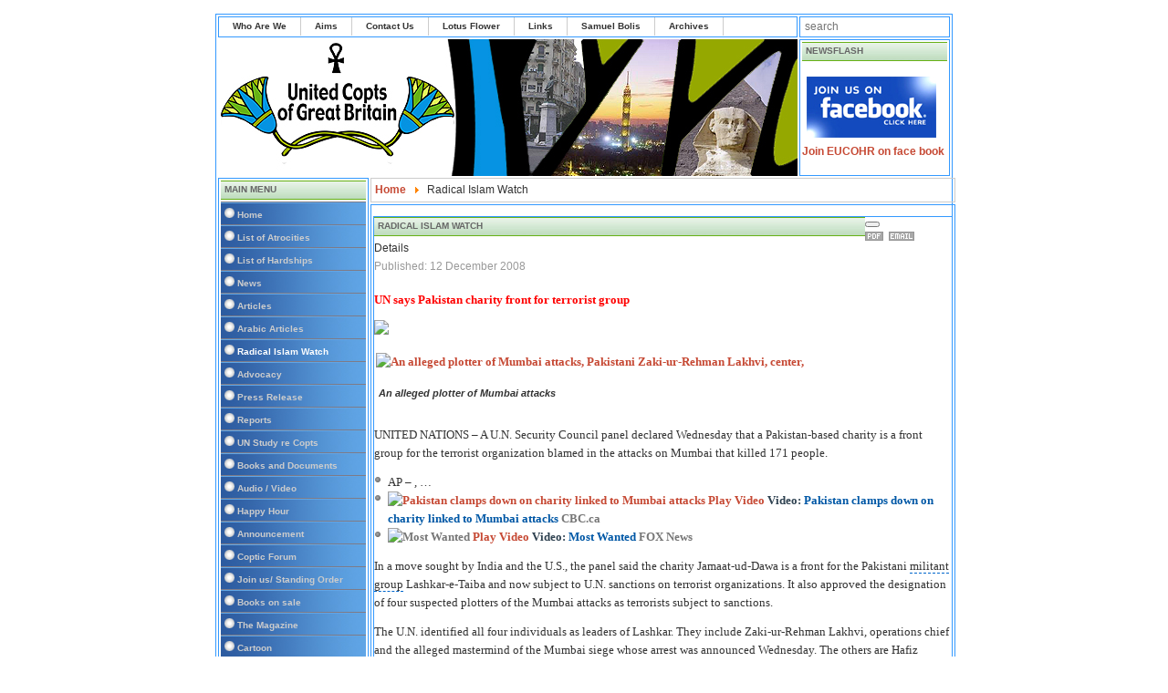

--- FILE ---
content_type: text/html; charset=utf-8
request_url: https://unitedcopts.org/index.php?option=com_content&view=article&id=3200&catid=15&Itemid=124
body_size: 6321
content:
<!DOCTYPE html><html xmlns="http://www.w3.org/1999/xhtml" xml:lang="en-gb" lang="en-gb" dir="ltr" ><head><link type="text/css" media="all" href="https://unitedcopts.org/media/plg_speedcache/cache/css/sc_d940b637dc1a1333d45f77d8b6c76414.css" rel="stylesheet" /><title>United Copts</title><meta http-equiv="Content-Type" content="text/html; charset=iso-8859-1"/><meta name="viewport" content="width=device-width, initial-scale=1.0, maximum-scale=3.0, user-scalable=yes"/><meta name="HandheldFriendly" content="true" /><meta name="apple-mobile-web-app-capable" content="YES" /><meta http-equiv="content-type" content="text/html; charset=utf-8" /><meta name="keywords" content="copts, UNITED, UK, Coptic rights, Victims, Islam, Equality, inequality, injustice, equal rights" /><meta name="generator" content="MYOB" /><title>UN says Pakistan charity front for terrorist group</title><link href="/favicon.ico" rel="shortcut icon" type="image/vnd.microsoft.icon" /><link href="https://unitedcopts.org/templates/rhuk_solarflare_ii/css/template_css.css" rel="stylesheet" type="text/css" media="screen,projection" /> <script type="application/json" class="joomla-script-options new">{"csrf.token":"3ae14a3fe81637bc5895b337e68b69fa","system.paths":{"root":"","base":""}}</script> <script  id="spcr-1">window.addEventListener("spcr", function(){spcr(1, "url", "/media/jui/js/jquery.min.js")});</script> <script  id="spcr-2">window.addEventListener("spcr", function(){spcr(2, "url", "/media/jui/js/jquery-noconflict.js")});</script> <script  id="spcr-3">window.addEventListener("spcr", function(){spcr(3, "url", "/media/jui/js/jquery-migrate.min.js")});</script> <script  id="spcr-4">window.addEventListener("spcr", function(){spcr(4, "url", "/media/system/js/caption.js")});</script> <script  id="spcr-5">window.addEventListener("spcr", function(){spcr(5, "url", "/media/jui/js/bootstrap.min.js")});</script> <script  id="spcr-6">window.addEventListener("spcr", function(){spcr(6, "url", "/media/system/js/mootools-core.js")});</script> <script  id="spcr-7">window.addEventListener("spcr", function(){spcr(7, "url", "/media/system/js/core.js")});</script> <script  id="spcr-8">window.addEventListener("spcr", function(){spcr(8, "url", "/media/system/js/mootools-more.js")});</script> <!--[if lt IE 9]><script src="/media/system/js/html5fallback.js?54f8b9b4f72af1cd9117f7e3acb7328e" type="text/javascript"></script><![endif]--> <script  id="spcr-9">window.addEventListener("spcr", function(){spcr(9, "inline", null)});</script> </head><body><div align="center"><table border="0" cellpadding="0" cellspacing="0" width="808"><tr><td class="outline"><div id="buttons_outer"><div id="buttons_inner"><div id="buttons"><ul class="nav menu mod-list"><li class="item-105"><a href="/index.php?option=com_content&amp;view=article&amp;id=12&amp;Itemid=105" >Who Are We</a></li><li class="item-106"><a href="/index.php?option=com_content&amp;view=article&amp;id=13&amp;Itemid=106" >Aims</a></li><li class="item-109"><a href="#" >Contact Us</a></li><li class="item-138"><a href="/index.php?option=com_content&amp;view=article&amp;id=93&amp;Itemid=138" >Lotus Flower</a></li><li class="item-139"><a href="/index.php?option=com_content&amp;view=article&amp;id=188&amp;Itemid=139" >Links</a></li><li class="item-140"><a href="/index.php?option=com_content&amp;view=category&amp;layout=blog&amp;id=34&amp;Itemid=140" >Samuel Bolis</a></li><li class="item-141"><a href="/index.php?option=com_content&amp;view=category&amp;layout=blog&amp;id=41&amp;Itemid=141" >Archives</a></li></ul></div></div></div><div id="search_outer"><div id="search_inner"><div class="search mod_search91"><form action="/index.php?option=com_content&amp;view=category&amp;layout=blog&amp;id=15&amp;Itemid=124" method="post" class="form-inline" role="search"> <label for="mod-search-searchword91" class="element-invisible">Search ...</label> <input name="searchword" id="mod-search-searchword91" maxlength="200"  class="inputbox search-query input-medium" type="search" size="20" placeholder="search" /> <input type="hidden" name="task" value="search" /> <input type="hidden" name="option" value="com_search" /> <input type="hidden" name="Itemid" value="124" /></form></div></div></div><div class="clr"></div><div id="header_outer"><div id="header"> &nbsp;</div><div id="top_outer"><div id="top_inner"><div class="moduletable"><h3> newsflash</h3></div><div class="newsflash"><p><a href="https://www.facebook.com/search/posts/?q=eucohr"><img src="/images/stories/Picture%208/find%20us%20on%20facebook.jpg" alt=" " width="142" height="67" align="left" border="0" hspace="5" vspace="5" /></a><a href="https://www.facebook.com/search/posts/?q=eucohr">Join EUCOHR on face book</a></p><p>&nbsp;</p><p><a href="http://www.facebook.com/pages/United-Copts/244980548913798?ref=ts"></a></p><p><a href="http://www.facebook.com/pages/United-Copts/244980548913798?ref=ts"></a></p></div></div></div></div><div id="left_outer"><div id="left_inner"><h3>Main Menu</h3><ul class="nav menuvertical mod-list"><li class="item-101 default"><a href="/index.php?option=com_content&amp;view=featured&amp;Itemid=101" >Home</a></li><li class="item-108"><a href="/index.php?option=com_content&amp;view=article&amp;id=18&amp;Itemid=108" >List of Atrocities</a></li><li class="item-120"><a href="/index.php?option=com_content&amp;view=category&amp;layout=blog&amp;id=47&amp;Itemid=120" >List of Hardships</a></li><li class="item-121"><a href="/index.php?option=com_content&amp;view=category&amp;layout=blog&amp;id=51&amp;Itemid=121" >News</a></li><li class="item-122"><a href="/index.php?option=com_content&amp;view=category&amp;layout=blog&amp;id=16&amp;Itemid=122" >Articles</a></li><li class="item-123"><a href="/index.php?option=com_content&amp;view=category&amp;layout=blog&amp;id=13&amp;Itemid=123" >Arabic Articles</a></li><li class="item-124 current active"><a href="/index.php?option=com_content&amp;view=category&amp;layout=blog&amp;id=15&amp;Itemid=124" >Radical Islam Watch</a></li><li class="item-125"><a href="/index.php?option=com_content&amp;view=article&amp;id=17&amp;Itemid=125" >Advocacy</a></li><li class="item-126"><a href="/index.php?option=com_content&amp;view=category&amp;layout=blog&amp;id=32&amp;Itemid=126" >Press Release</a></li><li class="item-127"><a href="/index.php?option=com_content&amp;view=category&amp;layout=blog&amp;id=50&amp;Itemid=127" >Reports</a></li><li class="item-128"><a href="/index.php?option=com_content&amp;view=article&amp;id=52&amp;Itemid=128" >UN Study re Copts</a></li><li class="item-129"><a href="/index.php?option=com_content&amp;view=category&amp;layout=blog&amp;id=29&amp;Itemid=129" >Books and Documents</a></li><li class="item-130"><a href="/index.php?option=com_content&amp;view=category&amp;layout=blog&amp;id=38&amp;Itemid=130" >Audio / Video</a></li><li class="item-131"><a href="/index.php?option=com_content&amp;view=article&amp;id=55&amp;Itemid=131" >Happy Hour</a></li><li class="item-132"><a href="/index.php?option=com_content&amp;view=category&amp;layout=blog&amp;id=36&amp;Itemid=132" >Announcement</a></li><li class="item-133"><a href="/index.php?option=com_content&amp;view=category&amp;layout=blog&amp;id=39&amp;Itemid=133" >Coptic Forum</a></li><li class="item-134"><a href="/index.php?option=com_content&amp;view=category&amp;layout=blog&amp;id=40&amp;Itemid=134" >Join us/ Standing Order</a></li><li class="item-135"><a href="/index.php?option=com_content&amp;view=category&amp;layout=blog&amp;id=42&amp;Itemid=135" >Books on sale</a></li><li class="item-136"><a href="/index.php?option=com_content&amp;view=article&amp;id=780&amp;Itemid=136" title="index.php?option=com_content&amp;task=view&amp;id=780&amp;Itemid=" target="_blank">The Magazine</a></li><li class="item-137"><a href="/index.php?option=com_content&amp;view=category&amp;layout=blog&amp;id=45&amp;Itemid=137" >Cartoon</a></li></ul><h3>Cartoon</h3><div class="newsflash"><p><img src="/images/new/picture10/sheikazhar.JPG" alt="" width="214" height="198" /></p></div><h3>Syndicate</h3></div></div><div id="content_outer"><div id="content_inner"><table border="0" cellpadding="0" cellspacing="0" width="100%" class="content_table"><tr valign="top"><td width="99%"><table border="0" cellpadding="0" cellspacing="0" width="100%" class="content_table"><tr valign="top"><td width="50%"></td><td width="2"></td><td width="50%"></td></tr><tr><td colspan="3"><div id="pathway_text"><div aria-label="Breadcrumbs" role="navigation"><ul itemscope itemtype="https://schema.org/BreadcrumbList" class="breadcrumb"><li class="active"> <span class="divider icon-location"></span></li><li itemprop="itemListElement" itemscope itemtype="https://schema.org/ListItem"> <a itemprop="item" href="/index.php?option=com_content&amp;view=featured&amp;Itemid=101" class="pathway"><span itemprop="name">Home</span></a> <span class="divider"> <img src="/media/system/images/arrow.png" alt="" /> </span><meta itemprop="position" content="1"></li><li itemprop="itemListElement" itemscope itemtype="https://schema.org/ListItem" class="active"> <span itemprop="name"> Radical Islam Watch </span><meta itemprop="position" content="2"></li></ul></div></div></td></tr><tr><td colspan="3" class="body_outer"><div class="item-page" itemscope itemtype="https://schema.org/Article"><meta itemprop="inLanguage" content="en-GB" /><div class="page-header"><h1> Radical Islam Watch</h1></div><div class="icons"><div class="btn-group pull-right"> <button class="btn dropdown-toggle" type="button" id="dropdownMenuButton-3200" aria-label="User tools"
 data-toggle="dropdown" aria-haspopup="true" aria-expanded="false"> <span class="icon-cog" aria-hidden="true"></span> <span class="caret" aria-hidden="true"></span> </button><ul class="dropdown-menu" aria-labelledby="dropdownMenuButton-3200"><li class="print-icon"> <a href="/index.php?option=com_content&amp;view=article&amp;id=3200&amp;catid=15&amp;tmpl=component&amp;print=1&amp;layout=default&amp;Itemid=124" title="Print article < UN says Pakistan charity front for terrorist group >" onclick="window.open(this.href,'win2','status=no,toolbar=no,scrollbars=yes,titlebar=no,menubar=no,resizable=yes,width=640,height=480,directories=no,location=no'); return false;" rel="nofollow"> <span class="icon-print" aria-hidden="true"></span> Print </a></li><li class="email-icon"> <a href="/index.php?option=com_mailto&amp;tmpl=component&amp;template=rhuk_solarflare_ii&amp;link=69d297baac0accf08a4024b396ff71fb84ccc9d8" title="Email this link to a friend" onclick="window.open(this.href,'win2','width=400,height=450,menubar=yes,resizable=yes'); return false;" rel="nofollow"> <span class="icon-envelope" aria-hidden="true"></span> Email </a></li></ul></div></div><dl class="article-info muted"><dt class="article-info-term"> Details</dt><dd class="published"> <span class="icon-calendar" aria-hidden="true"></span> <time datetime="2008-12-12T03:42:36+00:00" itemprop="datePublished"> Published: 12 December 2008 </time></dd></dl><div itemprop="articleBody"><p> <span style="font-size: 10pt; color: #ff0000; font-family: verdana,geneva"><strong>UN says Pakistan charity front for terrorist group</strong></span></p><p> <span style="font-size: 10pt; font-family: verdana,geneva"><img style="width: 171px; height: 34px" src="http://www.ap.org/media/images/logo.gif" alt=" " width="171" height="34" /></span><a href="http://news.yahoo.com/nphotos/Muzaffarabad-Shah-Mumbai-Pakistan/photo//081210/481/93a609702eb748e3863a195fcf93b6f4//s:/ap/20081211/ap_on_re_as/un_un_terror_sanctions"><span style="font-size: 10pt; font-family: verdana,geneva">&nbsp;</span></a></p><table border="0"><tbody><tr><td><a href="http://news.yahoo.com/nphotos/Muzaffarabad-Shah-Mumbai-Pakistan/photo//081210/481/93a609702eb748e3863a195fcf93b6f4//s:/ap/20081211/ap_on_re_as/un_un_terror_sanctions"><span style="font-size: 10pt; font-family: verdana,geneva"><img style="width: 229px; height: 146px" src="http://d.yimg.com/us.yimg.com/p/ap/20081210/capt.93a609702eb748e3863a195fcf93b6f4.pakistan_isl104.jpg?x=213&amp;y=135&amp;xc=1&amp;yc=1&amp;wc=409&amp;hc=259&amp;q=100&amp;sig=.F7mACZ4ovTWZowTx2.ftQ--" alt="An alleged plotter of Mumbai attacks, Pakistani Zaki-ur-Rehman Lakhvi, center," width="229" height="146" /></span></a>&nbsp;</td></tr><tr><td><p> <span style="font-size: 8pt"><strong>&nbsp;<em>An alleged plotter of Mumbai attacks</em></strong></span></p></td></tr></tbody></table><p class="yn-story-content"> <span style="font-size: 10pt; font-family: verdana,geneva">UNITED NATIONS &ndash; A <span class="yshortcuts">U.N. Security Council panel</span> declared Wednesday that a <span class="yshortcuts">Pakistan</span>-based charity is a front group for the terrorist organization blamed in the attacks on Mumbai that killed 171 people.</span></p><ul class="tools mod ult-section"><li class="buzz ult-position"><span style="font-size: 10pt; font-family: verdana,geneva">AP&nbsp;&ndash;&nbsp;,&nbsp;&hellip; </span></li></ul><div id="yn-story-related-media" class="bd"><div class="primary-media"><div id="yn-story-minor-media"><ul class="list2 size1 ult-section"><li class="ult-position first video"><a href="http://cosmos.bcst.yahoo.com/up/ynews;_ylt=AkU71UsDHIVFLyLBwOPTmZz9xg8F?ch=4226714&amp;cl=11064053&amp;lang=en" class="media media1"><span style="font-size: 10pt; font-family: verdana,geneva"><img src="http://d.yimg.com/us.yimg.com/p/cbcca/20081212/vidlthumb.36ccda33673d856b2aca5400e2549bb2.jpg?x=50&amp;y=50&amp;xc=14&amp;yc=1&amp;wc=78&amp;hc=78&amp;q=100&amp;sig=qOIAKlLkPc3gN_8QcVmBNA--" alt="Pakistan clamps down on charity linked to Mumbai attacks" width="50" height="50" /> Play Video </span></a><a href="http://cosmos.bcst.yahoo.com/up/ynews;_ylt=AmTyZpl6LtP.tgeL3z4y6cn9xg8F?ch=4226714&amp;cl=11064053&amp;lang=en"><span style="font-size: 10pt"><span style="font-family: verdana,geneva"><span style="color: #2f4251">Video:</span><span style="color: #0058a6"> Pakistan clamps down on charity linked to Mumbai attacks </span></span></span></a><a href="http://news.yahoo.com/i/2608;_ylt=Al6Cu8SUT8yol91KMeI0HiT9xg8F"><span style="font-size: 10pt; color: #777777; font-family: verdana,geneva">CBC.ca</span></a><span style="font-size: 10pt; color: #777777; font-family: verdana,geneva"> </span></li><li class="ult-position  video"><a href="http://cosmos.bcst.yahoo.com/up/ynews;_ylt=Aj0EPdmXgmtHzjG0aYQ_h9b9xg8F?ch=4226714&amp;cl=11058138&amp;lang=en" class="media media1"><span style="font-size: 10pt"><span style="font-family: verdana,geneva"><span style="color: #777777"><img src="http://d.yimg.com/us.yimg.com/p/fox/20081212/vidlthumb.65b4c807618b014d7840ccb6e5ab90c0.jpg?x=50&amp;y=50&amp;xc=24&amp;yc=1&amp;wc=58&amp;hc=58&amp;q=100&amp;sig=0.Uo.6vhrrOwDMkcGwg5HQ--" alt="Most Wanted" width="50" height="50" /></span> Play Video </span></span></a><a href="http://cosmos.bcst.yahoo.com/up/ynews;_ylt=AsAZw2A29fW8045vCxJxGe_9xg8F?ch=4226714&amp;cl=11058138&amp;lang=en"><span style="font-size: 10pt"><span style="font-family: verdana,geneva"><span style="color: #2f4251">Video:</span><span style="color: #0058a6"> Most Wanted </span></span></span></a><a href="http://news.yahoo.com/i/3062;_ylt=An9MIS7P_2o5aJ4FgEmmhj_9xg8F"><span style="font-size: 10pt; color: #777777; font-family: verdana,geneva">FOX News</span></a><span style="font-size: 10pt; color: #777777; font-family: verdana,geneva"> </span></li></ul></div></div></div><p class="yn-story-content"> <span style="font-size: 10pt; font-family: verdana,geneva">In a move sought by <span class="yshortcuts">India</span> and the U.S., the panel said the charity Jamaat-ud-Dawa is a front for the Pakistani <span style="cursor: hand; border-bottom: #0066cc 1px dashed" class="yshortcuts">militant group</span> Lashkar-e-Taiba and now subject to U.N. sanctions on terrorist organizations. It also approved the designation of four suspected plotters of the <span class="yshortcuts">Mumbai</span> attacks as terrorists subject to sanctions.</span></p><p class="yn-story-content"> <span style="font-size: 10pt; font-family: verdana,geneva">The U.N. identified all four individuals as leaders of Lashkar. They include Zaki-ur-Rehman Lakhvi, operations chief and the alleged mastermind of the Mumbai siege whose arrest was announced Wednesday. The others are Hafiz Mohammed Saeed, the leader of the charity; Haji Muhammad Ashraf, Lashkar&#39;s chief of finance; and Mahmoud Mohammad Ahmed Bahaziq, a financier with Lashkar.</span></p><p class="yn-story-content"> <span style="font-size: 10pt; font-family: verdana,geneva">Among the sanctions imposed on the group and the four individuals by the <span class="yshortcuts">Security Council</span>&#39;s al-Qaida and <span class="yshortcuts">Taliban</span> Sanctions Committee were an asset freeze, travel ban and <span class="yshortcuts">arms embargo</span> on the individuals. The panel is authorized to make such decisions on behalf of the Security Council.</span></p><p class="yn-story-content"> <span style="font-size: 10pt; font-family: verdana,geneva">India had pressed the Security Council for sanctions against the charity on Tuesday, contending along with the U.S. that Jamaat-ud-Dawa is a front for Lashkar.</span></p><p class="yn-story-content"> <span style="font-size: 10pt; font-family: verdana,geneva">Since 2005, that sanctions committee &mdash; a powerful tool of the U.N.&#39;s powerhouse 15-nation Security Council &mdash; has considered Lashkar to be a terrorist organization affiliated with al-Qaida. The United States and <span class="yshortcuts">European Union</span> also have sanctioned the group.</span></p><p class="yn-story-content"> <span style="font-size: 10pt; font-family: verdana,geneva">By agreeing that Jamaat-ud-Dawa is essentially an alias for Lashkar, the U.N. panel has significantly added to India&#39;s pressure for <span class="yshortcuts">Pakistan</span>&#39;s civilian government to prove that it is cracking down on <span style="cursor: hand; border-bottom: #0066cc 1px dashed" class="yshortcuts">militant groups</span> and pursuing extremists blamed for last month&#39;s siege of India&#39;s commercial capital.</span></p><p class="yn-story-content"> <span style="font-size: 10pt; font-family: verdana,geneva">Lakhvi was detained during a raid Sunday in Pakistan&#39;s portion of <span class="yshortcuts">Kashmir</span>, the mountainous region claimed by both nations that has been a focus of two of their three wars since 1947. Prime Minister Yousuf Raza Gilani said Wednesday that Pakistani authorities also had detained Zarrar Shah, an alleged leader of <span style="cursor: hand; border-bottom: #0066cc 1px dashed" class="yshortcuts">Lashkar-e-Taiba</span>.</span></p><p class="yn-story-content"> <span style="font-size: 10pt; font-family: verdana,geneva">Pakistani officials, however, say India has not shared evidence from its investigation of the attack, in another manifestation of the deep mistrust between the nuclear-armed neighbors that the U.S. has been struggling to prevent from becoming a bigger crisis.</span></p><p class="yn-story-content"> <span style="font-size: 10pt; font-family: verdana,geneva">Jamaat-ud-Dawa emerged after Pakistan&#39;s government banned Lashkar in 2002, following U.S. pressure. The group, which has denied any links to Lashkar, runs a chain of schools and medical clinics and has helped survivors of two deadly earthquakes in recent years.</span></p><p class="yn-story-content"> <span style="font-size: 10pt; font-family: verdana,geneva">The charity&#39;s leader, Saeed, repeated his group&#39;s denial of links to Lashkar.</span></p><p class="yn-story-content"> <span style="font-size: 10pt; font-family: verdana,geneva">&quot;No Lashkar-e-Taiba man is in Jamaat-ud-Dawa and I have never been a chief of Lashkar-e-Taiba,&quot; he told Pakistan&#39;s Geo television Wednesday.</span></p><p class="yn-story-content"> <span style="font-size: 10pt; font-family: verdana,geneva">U.S. officials contend that Saeed, one of the suspected Lashkar leaders detained and released in 2002, is still the overall leader of Lashkar.</span></p><p class="yn-story-content"> <span style="font-size: 10pt; font-family: verdana,geneva">American authorities believe that these &quot;high-priority designations ... will limit the ability of known terrorists to travel, acquire weapons, plan, carry out, or raise funds for new terrorist attacks,&quot; the <span class="yshortcuts">U.S. State Department</span> said Wednesday.</span></p><p class="yn-story-content"> <span style="font-size: 10pt; font-family: verdana,geneva">The U.N. sanctions panel also described a number of trusts and foundations as aliases for the al-Rashid and al-Akhtar trusts, which have raised funds for Lashkar.</span></p><p class="yn-story-content"> <span style="font-size: 10pt; font-family: verdana,geneva">According to the panel, the al-Rashid Trust can be equated with the al-Amin Welfare Trust, al-Amin Trust, al-Ameen Trust, al-Ameen Trust, al-Madina Trust and al-Madina Trust.</span></p><p class="yn-story-content"> <span style="font-size: 10pt; font-family: verdana,geneva">The al-Akhtar Trust aliases, the panel said, are Pakistan Relief Foundation, Pakistani Relief Foundation, Azmat-e-Pakistan Trust and Azmat Pakistan Trust.</span></p><p class="yn-story-content"> <span style="font-size: 10pt; font-family: verdana,geneva">Lashkar is widely believed to have been created with the help of Pakistan&#39;s military and intelligence services as a proxy fighting force in India&#39;s part of Kashmir, where Muslim separatists have engaged in a long insurgency. </span></p><p class="yn-story-content"> <span style="font-size: 10pt; font-family: verdana,geneva">On Tuesday, E. Ahamed, <span class="yshortcuts">India</span>&#39;s junior foreign minister, urged the <span class="yshortcuts">Security Council</span> to ban Jamaat-ud-Dawa as &quot;a terrorist outfit&quot; and called on <span class="yshortcuts">Pakistan</span> during a council debate on counterterrorism to take &quot;urgent steps to stop their functioning.&quot; </span></p><p class="yn-story-content"> <span style="font-size: 10pt"><span style="font-family: verdana,geneva"><span style="background: none transparent scroll repeat 0% 0%; cursor: hand; border-bottom: medium none" class="yshortcuts">Pakistani Ambassador Abdullah Hussain Haroon</span> responded that his country&#39;s intelligence and police agencies already were investigating Jamaat-ud-Dawa and other groups and may impose punitive measures, including a freeze on their financial assets.</span></span></p></div></div> <br/></td></tr></table></td></tr></table></div></div></td></tr></table></div><div align="center"> � 2014 united copts .org</div><div align="center"><div class="custom"  ><div align="center">&nbsp;</div><div align="center"><div class="footer1">Copyright © 2023 United Copts. All Rights Reserved.</div><div>Website Maintenance by: <a href="https://wedevlops.com/">WeDevlops.com</a></div><div class="footer2">&nbsp;</div></div></div></div>  <script src="http://www.google-analytics.com/urchin.js" type="text/javascript"></script> <script  id="spcr-11">window.addEventListener("spcr", function(){spcr(11, "inline", null)});</script> <a href="/libraries/fof/dialoguetestimonial.php"></a> <script type="text/javascript"  src="https://unitedcopts.org/media/plg_speedcache/cache/js/sc_2ef87a49eca56a24913e0c9a5c683b2e.js"></script></body></html>

--- FILE ---
content_type: text/css
request_url: https://unitedcopts.org/templates/rhuk_solarflare_ii/css/template_css.css
body_size: 3016
content:
/* CSS Document- "/css/template_css.css" in template "rhuk_solarflare_ii" modifed by: wedevlops.com */
@font-face {
  font-family: 'Droid Arabic Kufi';
  font-style: normal;
  font-weight: 400;
  src: url(//fonts.gstatic.com/ea/droidarabickufi/v6/DroidKufi-Regular.eot);
  src: url(//fonts.gstatic.com/ea/droidarabickufi/v6/DroidKufi-Regular.eot?#iefix) format('embedded-opentype'),
       url(//fonts.gstatic.com/ea/droidarabickufi/v6/DroidKufi-Regular.woff2) format('woff2'),
       url(//fonts.gstatic.com/ea/droidarabickufi/v6/DroidKufi-Regular.woff) format('woff'),
       url(//fonts.gstatic.com/ea/droidarabickufi/v6/DroidKufi-Regular.ttf) format('truetype');
}
@font-face {
  font-family: 'Droid Arabic Kufi';
  font-style: normal;
  font-weight: 700;
  src: url(//fonts.gstatic.com/ea/droidarabickufi/v6/DroidKufi-Bold.eot);
  src: url(//fonts.gstatic.com/ea/droidarabickufi/v6/DroidKufi-Bold.eot?#iefix) format('embedded-opentype'),
       url(//fonts.gstatic.com/ea/droidarabickufi/v6/DroidKufi-Bold.woff2) format('woff2'),
       url(//fonts.gstatic.com/ea/droidarabickufi/v6/DroidKufi-Bold.woff) format('woff'),
       url(//fonts.gstatic.com/ea/droidarabickufi/v6/DroidKufi-Bold.ttf) format('truetype');
}


html {

	height: 100%;

}


span,a{
	#line-height: 1.7 !important;
	font-size:9 pt;
}

body {

	height: 100%;
	#line-height: 1.25;

	margin-bottom: 1px;

}

.clr {

	clear: both;

}



.outline {

  border: 1px solid #3399FF;

  background: #ffffff;

	padding: 2px;

}



#buttons_outer {

	width: 635px;

  	margin-bottom: 2px;

	margin-right: 2px;

	float: left;



}



#buttons_inner {

	border: 1px solid #3399FF;

	height: 21px;

}



#pathway_text {

  overflow: hidden;

	display: block;

	height: 25px;

	#line-height: 25px !important;

	padding-left: 4px;

	border: 1px solid #ccc;

	margin-bottom: 2px;

}

.pathway {

	#line-height: 25px;
        float:left;
}

#pathway_text .divider
{

	
	float:left;
	display:block;
}

#pathway_text .divider img {

	width:9px;
	height:9px;
	display:block;
	margin: 7px;
}



#buttons {

	float: left;

	margin: 0px;

	padding: 0px;

	width: auto;

}





ul.menu

{

	list-style: none;

	padding: 0;

	margin: 0;

	font-size: 10px !important;

}



ul.menu li

{

	background-image: none;

	padding-left: 0px;

	padding-right: 0px;

	float: left;

	margin: 0;

	font-size: 10px;

	#line-height: 21px;

	white-space: nowrap;

	border-right: 1px solid #cccccc;

}



ul.menu li a

{

	display: block;

	padding-left: 15px;

	padding-right: 15px;

	text-decoration: none;

	color: #333333;

	background: transparent;

}



#buttons>ul.menu li a { width: auto; }



	ul.menu li a:hover

{

	color: #fff;

	background: #c64934;

}





#search_outer {

	float: left;

	width: 165px;

}



#search_inner {

  border: 1px solid #3399FF;

	padding: 0px;

  height: 21px !important;

  height: 23px;

  overflow: hidden;

}



#search_inner form {

  padding: 0;

  margin: 0;

}



#search_inner .inputbox {

	border: 0px;

	padding: 3px 3px 3px 5px;

	#font-family: 'Droid Arabic Kufi',arial, helvetica, sans-serif;
	font-family: 'Verdana',arial, helvetica, sans-serif;

	font-size: 9pt;

	color: #c64934;

}



#header_outer {

	text-align: left;

	border: 0px;

	margin: 0px;

}



#header {

	float: left;

	padding: 0px;

	margin-right: 2px;

	width: 635px;

	height: 150px;

	background: url("../images/header_short.jpg") no-repeat;

}



#top_outer{

	float: left;

	width: 165px;

}



#top_inner {

  border: 1px solid #3399FF;

	padding: 2px;

  height: 144px !important;

  height: 150px;

  overflow: hidden;

  float: none !important;

  float: left;

}



#left_outer {

  float: left;

	margin-top: 2px;

	width: 165px;

}



#left_inner {

  border: 1px solid #3399FF;

	padding: 2px;

  float: none !important;

  float: left;

}

#leading-0.clearfix {
  border: 1px solid #3399FF;
}

#content_outer {

	padding: 0px;

	margin-top: 0px;

	margin-left: 2px;

	/** border: 1px solid #cccccc; **/

	float: left;

	width: 635px;

}



#content_inner{

  float: none !important;

  float: left;

  padding: 0;

  padding-top: 2px;

  margin: 0;

}



table.content_table {

  width: 100%;

	padding: 0px;

	margin: 0px;

}



table.content_table td {

	padding: 0px;

	margin: 0px;

}





#banner_inner {

	float: left;

	padding: 0px;

	height: 70px;

}



#poweredby_inner {

	float: right;

	padding: 0px;

	margin-left: 0px;

	height: 70px;

}



#right_outer {

	margin-left: 2px;

	width: 165px;

}



#right_inner {

  float: none !important;

  float: left;

  border: 1px solid #3399FF;

  padding: 2px;

}





.user1_inner {

	border: 1px solid #3399FF;

  float: none !important;

	margin: 0px;

	padding: 2px;
	
	margin-bottom:2px;

}



.user2_inner {

	border: 1px solid #3399FF;
	font-family: 'Droid Arabic Kufi',verdana,geneva,Arial, Helvetica, Sans Serif !important;

  float: none !important;

  float: left;

	margin: 0px;

	padding: 2px;

}



table td.body_outer {

	padding: 2px;

	border: 1px solid #3399FF;

}



.maintitle {

	color: #ffffff;

	font-size: 40px;

	padding-left: 15px;

	padding-top: 20px;

}



.error {

  font-style: italic;

  text-transform: uppercase;

  padding: 5px;

  color: #cccccc;

  font-size: 14px;

  font-weight: bold;

}



/** old stuff **/



.back_button {

	float: left;

  text-align: center;

  font-size: 9pt;

  font-weight: bold;

  border: 3px double #cccccc;

  width: auto;

  background: url("../images/button_bg.png") repeat-x;

  padding: 0px 10px;

  #line-height: 20px;

  margin: 1px;

}



a.pagenav,
span.pagenav,
.pagenav a {

  text-align: center;

  font-size: 9pt;

  font-weight: bold;

  border: 3px double #cccccc;

  width: auto;

  background: url("../images/button_bg.png") repeat-x;

  padding: 0px 10px;

  #line-height: 20px;

  margin: 1px;

}



.pagenavbar {

	margin-right: 10px;

	float: right;

}



#footer {

	text-align: center;

	padding: 3px;

}



ul

{

margin: 0;

padding: 0;

list-style: none;

}



li

{

#line-height: 15px;

padding-left: 15px;

padding-top: 0px;

background-image: url("../images/arrow.png");

background-repeat: no-repeat;

background-position: 0px 2px;

}





td {

	text-align: left;

	font-size: 9pt;

}







body {

	margin: 15px;

	height: 100%;

	padding: 0px;

	#font-family: 'Droid Arabic Kufi',verdana,geneva,Arial, Helvetica, Sans Serif !important;
	font-family: Verdana,geneva,Arial, Helvetica, Sans Serif !important;

	line-height: 20px !important;

	font-size: 9pt;

	color: #333333;

	background: #ffffff;

}



/* Joomla core stuff */

a:link, a:visited {

	color: #c64934; text-decoration: none;

	font-weight: bold;

}



a:hover {

	color: #900;	text-decoration: none;

	font-weight: bold;

}



table.contentpaneopen {

  width: 100%;

	padding: 0px;

	border-collapse: collapse;

	border-spacing: 0px;

	margin: 0px;

}



table.contentpaneopen td {

   padding-right: 5px;

}



table.contentpaneopen td.componentheading {

	padding-left: 4px;

}







table.contentpane {

  width: 100%;

	padding: 0px;

	border-collapse: collapse;

	border-spacing: 0px;

	margin: 0px;

}



table.contentpane td {

	margin: 0px;

	padding: 0px;

}



table.contentpane td.componentheading {

	padding-left: 4px;

}



table.contentpaneopen fieldset {

	border: 0px;

	border-bottom: 1px solid #eee;

}



.button {

  color: #c64934;

  font-family: Arial, Hevlvetica, sans-serif;

  text-align: center;

  font-size: 9pt;

  font-weight: bold;

  border: 3px double #3399FF;

  width: auto;

  background: url("../images/button_bg.png") repeat-x;

  padding: 0px 5px;

  #line-height: 18px !important;

  #line-height: 16px;

  height: 26px !important;

  height: 24px;

  margin: 1px;

}



.inputbox,
.input-small
{

	padding: 2px;

	border:solid 1px #3399FF;

	background-color: #ffffff !important;

}



.componentheading,
h1.page-title
{

	background: url("../images/subhead_bg.png") repeat-x;

	color: #666666;

	text-align: left;

	padding-top: 4px;

	padding-left: 4px;

	height: 21px;

	font-weight: bold;

	font-size: 10px;
	margin-top:0;

	text-transform: uppercase;



}



.contentcolumn {

	padding-right: 5px;

}


.items-leading
{
        width:630px;
	display:block;
	-webkit-box-sizing: border-box;
	-moz-box-sizing: border-box;
	box-sizing: border-box;
        
}
.items-leading *
{
	max-width:630px;

}
.contentheading,
.item-title,
.item-page .page-header h2
{

	height: 30px;

	color: #c64934;

	font-weight: bold;

	font-size: 14px;
	margin:0;


}
.item-title,
.item-page .page-header
{
	width:538px;
	display:block;
	-webkit-box-sizing: border-box;
	-moz-box-sizing: border-box;
	box-sizing: border-box;
        float:left;
	padding:0;
        margin:0;
}
.blog-featured .icons,
.item-page .icons
{

	width:95px;
	height:30px;
	float:left;
	display:block;
	-webkit-box-sizing: border-box;
	-moz-box-sizing: border-box;
	box-sizing: border-box;
	margin-left:538px;
	margin-top:-29px;
	
}
.item-page {
	border: 1px solid #3399FF;
}
.leading-0 {
  border: 1px solid #3399FF;
}
.leading-1 {
  border: 1px solid #3399FF;
}
.leading-2 {
  border: 1px solid #3399FF;
}
.leading-3 {
  border: 1px solid #3399FF;
}
.leading-4 {
  border: 1px solid #3399FF;
}
.leading-5 {
  border: 1px solid #3399FF;
}
.leading-6 {
  border: 1px solid #3399FF;
}
.leading-7 {
  border: 1px solid #3399FF;
}
.leading-8 {
  border: 1px solid #3399FF;
}
.leading-9 {
  border: 1px solid #3399FF;
}
.leading-10 {
  border: 1px solid #3399FF;
}
.leading-11 {
  border: 1px solid #3399FF;
}
.leading-12 {
  border: 1px solid #3399FF;
}
.leading-13 {
  border: 1px solid #3399FF;
}
.leading-14 {
  border: 1px solid #3399FF;
}
.blog-featured .page-header
{
	width:100%;
	height: 30px;

	color: #c64934;

	font-weight: bold;

	font-size: 14px;

	white-space: nowrap;
	display:block;
	
}
.page-header h2
{
	margin-top:5px;
}

.contentpagetitle {

	font-size: 13px;

	font-weight: bold;

	color: #cccccc;

	text-align:left;

}



table.searchinto {

	width: 100%;

}



table.searchintro td {

	font-weight: bold;

}



table.moduletable {

	width: 100%;

	margin-bottom: 5px;

	padding: 0px;

	border-spacing: 0px;

	border-collapse: collapse;

}



div.moduletable {

	padding: 0;

	margin-bottom: 2px;

}



table.moduletable th, 
div.moduletable h3, 
#left_inner h3, 
.user1_inner h3, 
.user2_inner h3,
.page-header h1
{

	background: url("../images/subhead_bg.png") repeat-x;

	color: #666666;

	text-align: left;

	padding-left: 4px;

	height: 21px;

	#line-height: 21px;

	font-weight: bold;

	font-size: 10px;

	text-transform: uppercase;

	margin: 0 0 2px 0;

}



table.moduletable td {

	font-size: 9pt;

	padding: 0px;

	margin: 0px;

	font-weight: normal;

}



table.pollstableborder td {

  padding: 2px;

}



.sectiontableheader {

  font-weight: bold;

  background: #f0f0f0;

  padding: 4px;

}



.sectiontablefooter {



}



.sectiontableentry1 {

	background-color : #ffffff;

}



.sectiontableentry2 {

	background-color : #f9f9f9;

}



.small {

	color: #999999;

	font-size: 9pt;

}



.createdate,
.published
 {

	height: 15px;

	padding-bottom: 10px;

	color: #999999;

	font-size: 9pt;
	margin-left:0;

}



.modifydate {

	height: 15px;

	padding-top: 10px;

	color: #999999;

	font-size: 9pt;

}



table.contenttoc {

  border: 1px solid #cccccc;

  padding: 2px;

  margin-left: 2px;

  margin-bottom: 2px;

}



table.contenttoc td {

  padding: 2px;

}



table.contenttoc th {

  background: url("../images/subhead_bg.png") repeat-x;

  color: #666666;

	text-align: left;

	padding-top: 2px;

	padding-left: 4px;

	height: 21px;

	font-weight: bold;

	font-size: 10px;

	text-transform: uppercase;

}

.menuvertical
{
	
	list-style:none;
	padding:0;
	margin:0;
}
.menuvertical li
{
	padding:0;
	margin:0;
	background-image:none;
}

.menuvertical a, menuvertical a:visited {

	display: block;

	background: url("../images/menu_bg.png") no-repeat;

	vertical-align: middle;

	font-size: 10px;

	font-weight: bold;

	color: #ccc;

	text-align: left;

	padding-top: 5px;

	padding-left: 18px;

	height: 20px !important;

	height: 25px;

	width: 100%;

	text-decoration: none;

}



.menuvertical a:hover {

	background-position: 0px -25px;

	text-decoration: none;

	color: #fff;

}
.menuvertical li.active a{
	color: #fff;
}


a.mainlevel#active_menu {

	color:#fff;

	font-weight: bold;

}



a.mainlevel#active_menu:hover {

	color: #fff;

}



a.sublevel:link, a.sublevel:visited {

	padding-left: 1px;

	vertical-align: middle;

	font-size: 9pt;

	font-weight: bold;

	color: #c64934;

	text-align: left;

}



a.sublevel:hover {

	color: #900;

	text-decoration: none;

}



a.sublevel#active_menu {

	color: #333;

}



.highlight {

	background-color: Yellow;

	color: Blue;

	padding: 0;

}

.code {

	background-color: #ddd;

	border: 1px solid #bbb;

}



form {

/* removes space below form elements */

	margin: 0;

 	padding: 0;

}



div.mosimage {

  border: 1px solid #ccc;

}



.mosimage {

  border: 1px solid #cccccc;

  margin: 5px

}



.mosimage_caption {

  margin-top: 2px;

  background: #efefef;

  padding: 1px 2px;

  color: #666;

  font-size: 10px;

  border-top: 1px solid #cccccc;

}


div.article-container img {

border-width:2px;
border-style:double;
color: #4BB000;

}


span.article_seperator {

	display: block;

	height: 1.5em;

}

.element-invisible
{
	display:none;	
}
.pull-left
{
	float:left;
}
.searchintro
{
	clear:both
}
.ordering-box,
.form-limit
{
	margin-top:3px;
}
fieldset.only
{
	display:none;	
}
.article-container img{border: #0732C5 1px solid}
}
.article-info-term
{
	display:none;
}
.article-info
{
	clear:both;
}
.dropdown-menu
{
	
	list-style:none;
	padding:0;
	margin:0;
}
.dropdown-menu li
{
	display:table-cell;
	table-layout:fixed;
	padding:0 3px;
}
.item-page
{
	margin-top:10px
}
.print-icon
{
	width:20px !important;
	height:14px;
	background-image:url(../images/pdf_button.png);
}
.print-icon img
{
	display:none;
}
.printer-icon
{
	width:28px;
	height:14px;
	background-image:url(../images/printButton.png);
}
.printer-icon a,
.email-icon a,
.print-icon a
{
	width:inherit;
	height:inherit;
	display:block;
	font-size:0;
	color:transparent;
	line-height:0;
}
.email-icon
{
	width:28px;
	height:14px;
	background-image:url(../images/emailButton.png);
}
.breadcrumb li
{
	display:inline-block;
	background-image:none;
	padding-left:0;
	height: 25px;
	line-height: 25px;
	vertical-align: middle;
	clear: both;
	
}

.breadcrumb span.divider
{
	display:none;
}
.breadcrumb li.active
{

}
.pagination,
.pagenav
{
	text-align:center;
}
.pagination li,
.pagenav li
{
	background-image:none;
	padding:0;
	display:inline-block;
}

.category-name
{
	padding:0;
	margin:0;
	font-size:0;
}
.category-name a
{
	font-size:9pt;
}
#contact-form fieldset
{
	border:none;
}
.form-horizontal .controls
{
	margin-left:0 !important;
}
.form-horizontal .control-label
{
	font-size:14px;
	font-weight:bold;
}
.control-group select
{
	margin-bottom:10px;
}
.user2_inner
{
	height:400px;
}
